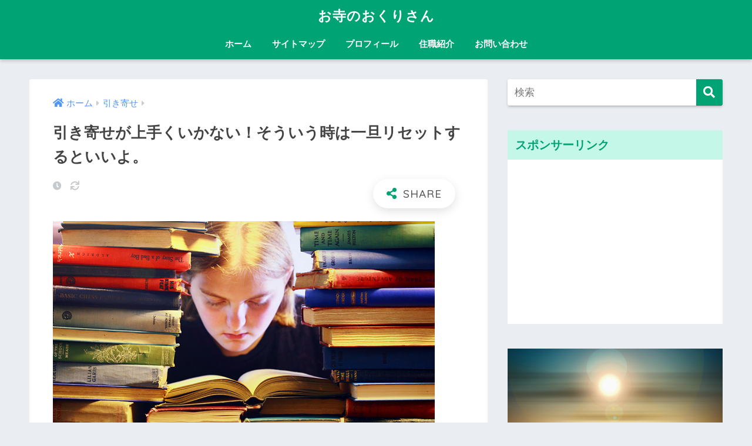

--- FILE ---
content_type: text/html; charset=UTF-8
request_url: https://shikougenjitu.com/hikiyose/3/
body_size: 12482
content:
<!doctype html>
<html lang="ja">
<head>
  <meta charset="utf-8">
  <meta http-equiv="X-UA-Compatible" content="IE=edge">
  <meta name="HandheldFriendly" content="True">
  <meta name="MobileOptimized" content="320">
  <meta name="viewport" content="width=device-width, initial-scale=1, viewport-fit=cover"/>
  <meta name="msapplication-TileColor" content="#00a474">
  <meta name="theme-color" content="#00a474">
  <link rel="pingback" href="https://shikougenjitu.com/xmlrpc.php">
  <title>引き寄せが上手くいかない！そういう時は一旦リセットするといいよ。 | お寺のおくりさん</title>
<link rel='dns-prefetch' href='//ajax.googleapis.com' />
<link rel='dns-prefetch' href='//fonts.googleapis.com' />
<link rel='dns-prefetch' href='//use.fontawesome.com' />
<link rel='dns-prefetch' href='//s.w.org' />
<link rel="alternate" type="application/rss+xml" title="お寺のおくりさん &raquo; フィード" href="https://shikougenjitu.com/feed/" />
<link rel="alternate" type="application/rss+xml" title="お寺のおくりさん &raquo; コメントフィード" href="https://shikougenjitu.com/comments/feed/" />
		<script type="text/javascript">
			window._wpemojiSettings = {"baseUrl":"https:\/\/s.w.org\/images\/core\/emoji\/11.2.0\/72x72\/","ext":".png","svgUrl":"https:\/\/s.w.org\/images\/core\/emoji\/11.2.0\/svg\/","svgExt":".svg","source":{"concatemoji":"https:\/\/shikougenjitu.com\/wp-includes\/js\/wp-emoji-release.min.js"}};
			!function(e,a,t){var n,r,o,i=a.createElement("canvas"),p=i.getContext&&i.getContext("2d");function s(e,t){var a=String.fromCharCode;p.clearRect(0,0,i.width,i.height),p.fillText(a.apply(this,e),0,0);e=i.toDataURL();return p.clearRect(0,0,i.width,i.height),p.fillText(a.apply(this,t),0,0),e===i.toDataURL()}function c(e){var t=a.createElement("script");t.src=e,t.defer=t.type="text/javascript",a.getElementsByTagName("head")[0].appendChild(t)}for(o=Array("flag","emoji"),t.supports={everything:!0,everythingExceptFlag:!0},r=0;r<o.length;r++)t.supports[o[r]]=function(e){if(!p||!p.fillText)return!1;switch(p.textBaseline="top",p.font="600 32px Arial",e){case"flag":return s([55356,56826,55356,56819],[55356,56826,8203,55356,56819])?!1:!s([55356,57332,56128,56423,56128,56418,56128,56421,56128,56430,56128,56423,56128,56447],[55356,57332,8203,56128,56423,8203,56128,56418,8203,56128,56421,8203,56128,56430,8203,56128,56423,8203,56128,56447]);case"emoji":return!s([55358,56760,9792,65039],[55358,56760,8203,9792,65039])}return!1}(o[r]),t.supports.everything=t.supports.everything&&t.supports[o[r]],"flag"!==o[r]&&(t.supports.everythingExceptFlag=t.supports.everythingExceptFlag&&t.supports[o[r]]);t.supports.everythingExceptFlag=t.supports.everythingExceptFlag&&!t.supports.flag,t.DOMReady=!1,t.readyCallback=function(){t.DOMReady=!0},t.supports.everything||(n=function(){t.readyCallback()},a.addEventListener?(a.addEventListener("DOMContentLoaded",n,!1),e.addEventListener("load",n,!1)):(e.attachEvent("onload",n),a.attachEvent("onreadystatechange",function(){"complete"===a.readyState&&t.readyCallback()})),(n=t.source||{}).concatemoji?c(n.concatemoji):n.wpemoji&&n.twemoji&&(c(n.twemoji),c(n.wpemoji)))}(window,document,window._wpemojiSettings);
		</script>
		<style type="text/css">
img.wp-smiley,
img.emoji {
	display: inline !important;
	border: none !important;
	box-shadow: none !important;
	height: 1em !important;
	width: 1em !important;
	margin: 0 .07em !important;
	vertical-align: -0.1em !important;
	background: none !important;
	padding: 0 !important;
}
</style>
	<link rel='stylesheet' id='sng-stylesheet-css'  href='https://shikougenjitu.com/wp-content/themes/sango-theme/style.css?ver1_8_7' type='text/css' media='all' />
<link rel='stylesheet' id='sng-option-css'  href='https://shikougenjitu.com/wp-content/themes/sango-theme/entry-option.css?ver1_8_7' type='text/css' media='all' />
<link rel='stylesheet' id='sng-googlefonts-css'  href='https://fonts.googleapis.com/css?family=Quicksand%3A500%2C700&#038;display=swap' type='text/css' media='all' />
<link rel='stylesheet' id='sng-fontawesome5-css'  href='https://use.fontawesome.com/releases/v5.7.2/css/all.css' type='text/css' media='all' />
<link rel='stylesheet' id='wp-block-library-css'  href='https://shikougenjitu.com/wp-includes/css/dist/block-library/style.min.css' type='text/css' media='all' />
<link rel='stylesheet' id='contact-form-7-css'  href='https://shikougenjitu.com/wp-content/plugins/contact-form-7/includes/css/styles.css' type='text/css' media='all' />
<link rel='stylesheet' id='toc-screen-css'  href='https://shikougenjitu.com/wp-content/plugins/table-of-contents-plus/screen.min.css' type='text/css' media='all' />
<link rel='stylesheet' id='child-style-css'  href='https://shikougenjitu.com/wp-content/themes/sango-theme-child/style.css' type='text/css' media='all' />
<script type='text/javascript' src='https://ajax.googleapis.com/ajax/libs/jquery/2.2.4/jquery.min.js'></script>
<link rel='https://api.w.org/' href='https://shikougenjitu.com/wp-json/' />
<link rel="EditURI" type="application/rsd+xml" title="RSD" href="https://shikougenjitu.com/xmlrpc.php?rsd" />
<link rel="canonical" href="https://shikougenjitu.com/hikiyose/3/" />
<link rel='shortlink' href='https://shikougenjitu.com/?p=321' />
<link rel="alternate" type="application/json+oembed" href="https://shikougenjitu.com/wp-json/oembed/1.0/embed?url=https%3A%2F%2Fshikougenjitu.com%2Fhikiyose%2F3%2F" />
<link rel="alternate" type="text/xml+oembed" href="https://shikougenjitu.com/wp-json/oembed/1.0/embed?url=https%3A%2F%2Fshikougenjitu.com%2Fhikiyose%2F3%2F&#038;format=xml" />
<meta property="og:title" content="引き寄せが上手くいかない！そういう時は一旦リセットするといいよ。" />
<meta property="og:description" content="「引き寄せの法則」が世界中で広まり、 この法則を実践している人たちはどんどん増え続けてる・・ とてもいいことだとは思うのですが、 実践している人のみんながみんな、 成功しているわけではないですよね。 スポンサーリンク 目 ... " />
<meta property="og:type" content="article" />
<meta property="og:url" content="https://shikougenjitu.com/hikiyose/3/" />
<meta property="og:image" content="https://shikougenjitu.com/wp-content/uploads/2017/01/00ebb24249e5079d81f912e0953eba56.png" />
<meta name="thumbnail" content="https://shikougenjitu.com/wp-content/uploads/2017/01/00ebb24249e5079d81f912e0953eba56.png" />
<meta property="og:site_name" content="お寺のおくりさん" />
<meta name="twitter:card" content="summary_large_image" />
<link rel="icon" href="https://shikougenjitu.com/wp-content/uploads/2019/10/cropped-star-32x32.png" sizes="32x32" />
<link rel="icon" href="https://shikougenjitu.com/wp-content/uploads/2019/10/cropped-star-192x192.png" sizes="192x192" />
<link rel="apple-touch-icon-precomposed" href="https://shikougenjitu.com/wp-content/uploads/2019/10/cropped-star-180x180.png" />
<meta name="msapplication-TileImage" content="https://shikougenjitu.com/wp-content/uploads/2019/10/cropped-star-270x270.png" />
<style>
a {color: #4f96f6;}
.main-c, .has-sango-main-color {color: #00a474;}
.main-bc, .has-sango-main-background-color {background-color: #00a474;}
.main-bdr, #inner-content .main-bdr {border-color:  #00a474;}
.pastel-c, .has-sango-pastel-color {color: #d9fcec; }
.pastel-bc, .has-sango-pastel-background-color, #inner-content .pastel-bc {background-color: #d9fcec;}
.accent-c, .has-sango-accent-color {color: #dd5252;}
.accent-bc, .has-sango-accent-background-color {background-color: #dd5252;}
.header, #footer-menu, .drawer__title {background-color: #00a474;}
#logo a {color: #FFF;}
.desktop-nav li a , .mobile-nav li a, #footer-menu a ,.copyright, #drawer__open, .header-search__open, .drawer__title {color: #FFF;}
.drawer__title .close span, .drawer__title .close span:before {background: #FFF;}
.desktop-nav li:after {background: #FFF;}
.mobile-nav .current-menu-item {border-bottom-color: #FFF;}
.widgettitle {color: #00a474;background-color:#c5f7e8;}
.footer {background-color: #e0e4eb;}
.footer, .footer a, .footer .widget ul li a {color: #898989;}
#toc_container .toc_title, .entry-content .ez-toc-title-container, #footer_menu .raised, .pagination a, .pagination span, #reply-title:before , .entry-content blockquote:before ,.main-c-before li:before ,.main-c-b:before{color: #00a474;}
#searchsubmit, #toc_container .toc_title:before, .ez-toc-title-container:before, .cat-name, .pre_tag > span, .pagination .current, #submit ,.withtag_list > span,.main-bc-before li:before {background-color: #00a474;}
#toc_container, #ez-toc-container, h3 ,.li-mainbdr ul,.li-mainbdr ol {border-color: #00a474;}
.search-title i ,.acc-bc-before li:before {background: #dd5252;}
.li-accentbdr ul, .li-accentbdr ol {border-color: #dd5252;}
.pagination a:hover ,.li-pastelbc ul, .li-pastelbc ol {background: #d9fcec;}
body {font-size: 100%;}
@media only screen and (min-width: 481px) {
body {font-size: 107%;}
}
@media only screen and (min-width: 1030px) {
body {font-size: 107%;}
}
.totop {background: #5ba9f7;}
.header-info a {color: #FFF; background: linear-gradient(95deg,#738bff,#85e3ec);}
.fixed-menu ul {background: #FFF;}
.fixed-menu a {color: #a2a7ab;}
.fixed-menu .current-menu-item a , .fixed-menu ul li a.active {color: #6bb6ff;}
.post-tab {background: #FFF;} .post-tab>div {color: #a7a7a7} .post-tab > div.tab-active{background: linear-gradient(45deg,#bdb9ff,#67b8ff)}
</style>
</head>
<body class="post-template-default single single-post postid-321 single-format-standard fa5">
  <div id="container">
    <header class="header header--center">
            <div id="inner-header" class="wrap cf">
    <div id="logo" class="h1 dfont">
    <a href="https://shikougenjitu.com">
            お寺のおくりさん    </a>
  </div>
  <div class="header-search">
      <label class="header-search__open" for="header-search-input"><i class="fas fa-search"></i></label>
    <input type="checkbox" class="header-search__input" id="header-search-input" onclick="document.querySelector('.header-search__modal .searchform__input').focus()">
  <label class="header-search__close" for="header-search-input"></label>
  <div class="header-search__modal">
    <form role="search" method="get" id="searchform" class="searchform" action="https://shikougenjitu.com/">
  <div>
    <input type="search" id="s" class="searchform__input" name="s" value="" placeholder="検索" />
    <button type="submit" id="searchsubmit" class="searchform__submit"><i class="fas fa-search"></i></button>
  </div>
</form>  </div>
</div>  <nav class="desktop-nav clearfix"><ul id="menu-menu-1" class="menu"><li id="menu-item-101" class="menu-item menu-item-type-custom menu-item-object-custom menu-item-home menu-item-101"><a target="_blank" href="http://shikougenjitu.com/">ホーム</a></li>
<li id="menu-item-103" class="menu-item menu-item-type-post_type menu-item-object-page menu-item-103"><a href="https://shikougenjitu.com/map/">サイトマップ</a></li>
<li id="menu-item-104" class="menu-item menu-item-type-post_type menu-item-object-page menu-item-104"><a href="https://shikougenjitu.com/puro/">プロフィール</a></li>
<li id="menu-item-105" class="menu-item menu-item-type-post_type menu-item-object-page menu-item-105"><a href="https://shikougenjitu.com/jyusyoku/">住職紹介</a></li>
<li id="menu-item-102" class="menu-item menu-item-type-post_type menu-item-object-page menu-item-102"><a href="https://shikougenjitu.com/toiawase/">お問い合わせ</a></li>
</ul></nav></div>
    </header>
      <div id="content">
    <div id="inner-content" class="wrap cf">
      <main id="main" class="m-all t-2of3 d-5of7 cf">
                  <article id="entry" class="cf post-321 post type-post status-publish format-standard has-post-thumbnail category-hikiyose tag-14">
            <header class="article-header entry-header">
  <nav id="breadcrumb" class="breadcrumb"><ul itemscope itemtype="http://schema.org/BreadcrumbList"><li itemprop="itemListElement" itemscope itemtype="http://schema.org/ListItem"><a href="https://shikougenjitu.com" itemprop="item"><span itemprop="name">ホーム</span></a><meta itemprop="position" content="1" /></li><li itemprop="itemListElement" itemscope itemtype="http://schema.org/ListItem"><a href="https://shikougenjitu.com/category/hikiyose/" itemprop="item"><span itemprop="name">引き寄せ</span></a><meta itemprop="position" content="2" /></li></ul></nav>  <h1 class="entry-title single-title">引き寄せが上手くいかない！そういう時は一旦リセットするといいよ。</h1>
  <div class="entry-meta vcard">
    <time class="pubdate entry-time" itemprop="datePublished" datetime="2017-01-26"></time><time class="updated entry-time" itemprop="dateModified" datetime="2017-01-27"></time>  </div>
        <input type="checkbox" id="fab">
    <label class="fab-btn extended-fab main-c" for="fab"><i class="fas fa-share-alt"></i></label>
    <label class="fab__close-cover" for="fab"></label>
        <div id="fab__contents">
      <div class="fab__contents-main dfont">
        <label class="close" for="fab"><span></span></label>
        <p class="fab__contents_title">SHARE</p>
                  <div class="fab__contents_img" style="background-image: url(https://shikougenjitu.com/wp-content/uploads/2017/01/00ebb24249e5079d81f912e0953eba56.png);">
          </div>
                  <div class="sns-btn sns-dif">
          <ul>
        <!-- twitter -->
        <li class="tw sns-btn__item">
          <a href="https://twitter.com/share?url=https%3A%2F%2Fshikougenjitu.com%2Fhikiyose%2F3%2F&text=%E5%BC%95%E3%81%8D%E5%AF%84%E3%81%9B%E3%81%8C%E4%B8%8A%E6%89%8B%E3%81%8F%E3%81%84%E3%81%8B%E3%81%AA%E3%81%84%EF%BC%81%E3%81%9D%E3%81%86%E3%81%84%E3%81%86%E6%99%82%E3%81%AF%E4%B8%80%E6%97%A6%E3%83%AA%E3%82%BB%E3%83%83%E3%83%88%E3%81%99%E3%82%8B%E3%81%A8%E3%81%84%E3%81%84%E3%82%88%E3%80%82%EF%BD%9C%E3%81%8A%E5%AF%BA%E3%81%AE%E3%81%8A%E3%81%8F%E3%82%8A%E3%81%95%E3%82%93" target="_blank" rel="nofollow noopener noreferrer">
            <i class="fab fa-twitter"></i>            <span class="share_txt">ツイート</span>
          </a>
                  </li>
        <!-- facebook -->
        <li class="fb sns-btn__item">
          <a href="https://www.facebook.com/share.php?u=https%3A%2F%2Fshikougenjitu.com%2Fhikiyose%2F3%2F" target="_blank" rel="nofollow noopener noreferrer">
            <i class="fab fa-facebook"></i>            <span class="share_txt">シェア</span>
          </a>
                  </li>
        <!-- はてなブックマーク -->
        <li class="hatebu sns-btn__item">
          <a href="http://b.hatena.ne.jp/add?mode=confirm&url=https%3A%2F%2Fshikougenjitu.com%2Fhikiyose%2F3%2F&title=%E5%BC%95%E3%81%8D%E5%AF%84%E3%81%9B%E3%81%8C%E4%B8%8A%E6%89%8B%E3%81%8F%E3%81%84%E3%81%8B%E3%81%AA%E3%81%84%EF%BC%81%E3%81%9D%E3%81%86%E3%81%84%E3%81%86%E6%99%82%E3%81%AF%E4%B8%80%E6%97%A6%E3%83%AA%E3%82%BB%E3%83%83%E3%83%88%E3%81%99%E3%82%8B%E3%81%A8%E3%81%84%E3%81%84%E3%82%88%E3%80%82%EF%BD%9C%E3%81%8A%E5%AF%BA%E3%81%AE%E3%81%8A%E3%81%8F%E3%82%8A%E3%81%95%E3%82%93" target="_blank" rel="nofollow noopener noreferrer">
            <i class="fa fa-hatebu"></i>
            <span class="share_txt">はてブ</span>
          </a>
                  </li>
        <!-- LINE -->
        <li class="line sns-btn__item">
          <a href="https://social-plugins.line.me/lineit/share?url=https%3A%2F%2Fshikougenjitu.com%2Fhikiyose%2F3%2F&text=%E5%BC%95%E3%81%8D%E5%AF%84%E3%81%9B%E3%81%8C%E4%B8%8A%E6%89%8B%E3%81%8F%E3%81%84%E3%81%8B%E3%81%AA%E3%81%84%EF%BC%81%E3%81%9D%E3%81%86%E3%81%84%E3%81%86%E6%99%82%E3%81%AF%E4%B8%80%E6%97%A6%E3%83%AA%E3%82%BB%E3%83%83%E3%83%88%E3%81%99%E3%82%8B%E3%81%A8%E3%81%84%E3%81%84%E3%82%88%E3%80%82%EF%BD%9C%E3%81%8A%E5%AF%BA%E3%81%AE%E3%81%8A%E3%81%8F%E3%82%8A%E3%81%95%E3%82%93" target="_blank" rel="nofollow noopener noreferrer">
                          <i class="fab fa-line"></i>
                        <span class="share_txt share_txt_line dfont">LINE</span>
          </a>
        </li>
        <!-- Pocket -->
        <li class="pkt sns-btn__item">
          <a href="http://getpocket.com/edit?url=https%3A%2F%2Fshikougenjitu.com%2Fhikiyose%2F3%2F&title=%E5%BC%95%E3%81%8D%E5%AF%84%E3%81%9B%E3%81%8C%E4%B8%8A%E6%89%8B%E3%81%8F%E3%81%84%E3%81%8B%E3%81%AA%E3%81%84%EF%BC%81%E3%81%9D%E3%81%86%E3%81%84%E3%81%86%E6%99%82%E3%81%AF%E4%B8%80%E6%97%A6%E3%83%AA%E3%82%BB%E3%83%83%E3%83%88%E3%81%99%E3%82%8B%E3%81%A8%E3%81%84%E3%81%84%E3%82%88%E3%80%82%EF%BD%9C%E3%81%8A%E5%AF%BA%E3%81%AE%E3%81%8A%E3%81%8F%E3%82%8A%E3%81%95%E3%82%93" target="_blank" rel="nofollow noopener noreferrer">
            <i class="fab fa-get-pocket"></i>            <span class="share_txt">Pocket</span>
          </a>
                  </li>
      </ul>
  </div>
        </div>
    </div>
    </header>
<section class="entry-content cf">
  <p><img src="http://shikougenjitu.com/wp-content/uploads/2017/01/00ebb24249e5079d81f912e0953eba56.png" alt="" width="650" height="433" class="alignnone size-full wp-image-328" srcset="https://shikougenjitu.com/wp-content/uploads/2017/01/00ebb24249e5079d81f912e0953eba56.png 650w, https://shikougenjitu.com/wp-content/uploads/2017/01/00ebb24249e5079d81f912e0953eba56-300x200.png 300w, https://shikougenjitu.com/wp-content/uploads/2017/01/00ebb24249e5079d81f912e0953eba56-320x213.png 320w" sizes="(max-width: 650px) 100vw, 650px" /></p>
<p><strong><span class="f12em">「引き寄せの法則</span>」</strong>が世界中で広まり、</p>
<p>この法則を実践している人たちはどんどん増え続けてる・・<br />
<br /></br></p>
<p>とてもいいことだとは思うのですが、</p>
<p>実践している人のみんながみんな、</p>
<p>成功しているわけではないですよね。</p>
<p></br></p>
<p><div align="center">スポンサーリンク</div><div align="center">
<script async src="//pagead2.googlesyndication.com/pagead/js/adsbygoogle.js"></script>
<!-- アドセンス8 -->
<ins class="adsbygoogle"
     style="display:inline-block;width:336px;height:280px"
     data-ad-client="ca-pub-3313523165343016"
     data-ad-slot="7971107888"></ins>
<script>
(adsbygoogle = window.adsbygoogle || []).push({});
</script>
</div></p>
<div id="toc_container" class="no_bullets"><p class="toc_title">目次</p><ul class="toc_list"><li><a href="#i">気がつけば「引き寄せ難民」に。</a></li><li><a href="#i-2">リセットしする前とした後の変化</a></li><li><a href="#i-3">まとめ</a></li></ul></div>
<h2><span id="i">気がつけば「引き寄せ難民」に。</span></h2>
<p>私も「引き寄せの法則」知って、10年が経ちました。<br />
<br /></br><br />
思い描いた夢が次々に叶い続けているのなら、</p>
<p>私の本棚にあれだけの「引き寄せ」に関する本はなかったと思います(笑)</p>
<p></br><br />
「引き寄せ」に成功した方々が次から次へ現れて、</p>
<p>その成功方式を伝えてくれているので、<br />
<br /></br><br />
<strong>「この方法なら上手くいきそうだな」</strong><br />
<br /></br><br />
<strong>「これが私が買う最後の引き寄せ本だな」</strong></p>
<p>と思いながら果てしなく買い続け・・。</p>
<p></br><br />
と、こういう方、少なくないと思うんですよね。<br />
<br /></br><br />
で、著者をネットで調べてブログを読み、</p>
<p>他の著書に目がいき、</p>
<p>「セミナーもやってるんだ♪」ということでセミナーに申し込む・・。</p>
<p></br><br />
私はセミナーには行ったことはありませんが、</p>
<p>それはたまたま<br />
開催場所に簡単に行けないだけで、</p>
<p>東京近辺に住んでいたらあちこちのセミナーに</p>
<p>顔を出していたかも(笑)</p>
<p></br><br />
<strong><span class="f12em">「引き寄せ難民」</span></strong></p>
<p>って言葉を耳にしたとき、</p>
<p></br><br />
「うわっ。これだけにはなりたくないな」</p>
<p>と、思っていたら、</p>
<p>気がついたら自分がなっていたという(笑)</p>
<p></br><br />
いわゆる<span class="red">「逆引き寄せ」</span>が起こっていました。</p>
<p><span class="green">＊逆引き寄せとは、起こってほしくないことを引き寄せてしまうことです。</span></p>
<p></br><br />
・・考えてみれば、引き寄せ、出来てるんですよね。<br />
<br /></br><br />
ただ逆なだけで(笑)<br />
<br /></br></p>
<p>もう、いろいろな本を読みすぎて、頭の中はパンパン。<br />
<br /></br><br />
私は「引き寄せ」からいったん離れることにしました。<br />
<br /></br><br />
<div align="center">スポンサーリンク</div><div align="center"><script async src="//pagead2.googlesyndication.com/pagead/js/adsbygoogle.js"></script>
<!-- アドセンス② -->
<ins class="adsbygoogle"
     style="display:inline-block;width:336px;height:280px"
     data-ad-client="ca-pub-3313523165343016"
     data-ad-slot="5981972282"></ins>
<script>
(adsbygoogle = window.adsbygoogle || []).push({});
</script>
</div><br />
<br /></br></p>
<h2><span id="i-2">リセットしする前とした後の変化</span></h2>
<p>「引き寄せの法則、やめてみよう・・」</p>
<p>と思ったとき、自分が楽になりました。</p>
<p></br><br />
・・ムリしていたんですよね、きっと。</p>
<p></br><br />
叶えたい思いはいつしか執着に変わっていたと思うし</p>
<p>夢を追いながらも</p>
<p>「ムリかもな」</p>
<p>「叶わなかったらどうしよう・・」と、あきらめと不安もありました。</p>
<p></br><br />
よくある、</p>
<p><span class="red">「アクセルを踏みながらブレーキも踏んでいた」</span></p>
<p>ということです。</p>
<p></br><br />
この状態が続いていたから疲れてしまったんだな・・と、現状に気づくこともできました。</p>
<p></br><br />
そして、潜在意識にたまったネガティブな感情が</p>
<p><strong>引き寄せを邪魔している</strong>こと、</p>
<p><strong>潜在意識のおそうじ</strong>をしないと</p>
<p>次のステップに進めないこともわかったので、</p>
<p>このリセット期間は私にとってはプラスだった。</p>
<p></br><br />
これまで<br />
ネガティブな感情にフタをしてきた私にとっては、</p>
<p>「潜在意識のおそうじ」がとっても大事で、</p>
<p>リセット期間はここにシフトしていました。</p>
<p></br><br />
半年ほど経ち、また「引き寄せの法則」に自然と目が向くように。</p>
<p></br><br />
今まで購入した本をもう一度読み返すと、</p>
<p>リセット前とは違った目線で読めているんですよ。</p>
<p></br><br />
前にも読んでいるのに、初めて手にした感覚で。<br />
<br /></br><br />
ということは、<br />
私のなかのフィルターが変わった、</p>
<p>もしくは<br />
たくさんあるフィルターの中の一枚が外れたのかな？と思いました。</p>
<p></br><br />
「引き寄せの法則」から離れたことで、</p>
<p>自分の引き寄せが</p>
<p>上手くいかなかった原因に気づいたこと、<br />
<br /></br><br />
今までとは違う観点で見られるようになっていたことが大きな変化でした。</p>
<p></br></p>
<h2><span id="i-3">まとめ</span></h2>
<p><strong>「引き寄せが上手くいかない！」</strong>ときの対処法は、「引き寄せ」に執着している自分をいったん開放してあげることです。<br />
<br /></br><br />
それは、</p>
<p><span class="red"><span class="f12em">・何にも考えない</span></span></p>
<p><span class="red"><span class="f12em">・引き寄せの本を読まない</span></span></p>
<p><span class="red"><span class="f12em">・夢も願いも目標もいったん手放す</span></span><br />
<br /></br><br />
<span class="box-yellow">「ムリ」をしている自分に気づいてリラックスさせてあげる</span>ことが大切です。</p>
<p></br><br />
そして、潜在意識にたまった不安や心配、</p>
<p>怒りなどのネガティブな感情を外に出してあげてください。</p>
<p></br><br />
パンパンになった潜在意識のおそうじに目を向けてください。</p>
<p></br><br />
そんな日々を積み重ねていくうちに、</p>
<p>また自然と「引き寄せの法則」をやってみたいな。と思える日がきます。</p>
<p></br><br />
次は「潜在意識のおそうじの仕方」について、書いていきますね。</p>
[blogcard url=&#8221;http://shikougenjitu.com/senzaiishiki/1/&#8221;]
<div class="widget_text sponsored dfont"><p class="ads-title">スポンサーリンク</p><div class="textwidget custom-html-widget"><div class="shtb2 tbrsp">
<div class="cell"><script async src="https://pagead2.googlesyndication.com/pagead/js/adsbygoogle.js"></script>
<!-- レクタングル大 -->
<ins class="adsbygoogle"
     style="display:inline-block;width:336px;height:280px"
     data-ad-client="ca-pub-3313523165343016"
     data-ad-slot="2411860980"></ins>
<script>
     (adsbygoogle = window.adsbygoogle || []).push({});
</script></div>
<div class="cell"><script async src="https://pagead2.googlesyndication.com/pagead/js/adsbygoogle.js"></script>
<!-- レクタングル大 -->
<ins class="adsbygoogle"
     style="display:inline-block;width:336px;height:280px"
     data-ad-client="ca-pub-3313523165343016"
     data-ad-slot="2411860980"></ins>
<script>
     (adsbygoogle = window.adsbygoogle || []).push({});
</script></div>
</div></div></div></section><footer class="article-footer">
  <aside>
    <div class="footer-contents">
        <div class="sns-btn">
    <span class="sns-btn__title dfont">SHARE</span>      <ul>
        <!-- twitter -->
        <li class="tw sns-btn__item">
          <a href="https://twitter.com/share?url=https%3A%2F%2Fshikougenjitu.com%2Fhikiyose%2F3%2F&text=%E5%BC%95%E3%81%8D%E5%AF%84%E3%81%9B%E3%81%8C%E4%B8%8A%E6%89%8B%E3%81%8F%E3%81%84%E3%81%8B%E3%81%AA%E3%81%84%EF%BC%81%E3%81%9D%E3%81%86%E3%81%84%E3%81%86%E6%99%82%E3%81%AF%E4%B8%80%E6%97%A6%E3%83%AA%E3%82%BB%E3%83%83%E3%83%88%E3%81%99%E3%82%8B%E3%81%A8%E3%81%84%E3%81%84%E3%82%88%E3%80%82%EF%BD%9C%E3%81%8A%E5%AF%BA%E3%81%AE%E3%81%8A%E3%81%8F%E3%82%8A%E3%81%95%E3%82%93" target="_blank" rel="nofollow noopener noreferrer">
            <i class="fab fa-twitter"></i>            <span class="share_txt">ツイート</span>
          </a>
                  </li>
        <!-- facebook -->
        <li class="fb sns-btn__item">
          <a href="https://www.facebook.com/share.php?u=https%3A%2F%2Fshikougenjitu.com%2Fhikiyose%2F3%2F" target="_blank" rel="nofollow noopener noreferrer">
            <i class="fab fa-facebook"></i>            <span class="share_txt">シェア</span>
          </a>
                  </li>
        <!-- はてなブックマーク -->
        <li class="hatebu sns-btn__item">
          <a href="http://b.hatena.ne.jp/add?mode=confirm&url=https%3A%2F%2Fshikougenjitu.com%2Fhikiyose%2F3%2F&title=%E5%BC%95%E3%81%8D%E5%AF%84%E3%81%9B%E3%81%8C%E4%B8%8A%E6%89%8B%E3%81%8F%E3%81%84%E3%81%8B%E3%81%AA%E3%81%84%EF%BC%81%E3%81%9D%E3%81%86%E3%81%84%E3%81%86%E6%99%82%E3%81%AF%E4%B8%80%E6%97%A6%E3%83%AA%E3%82%BB%E3%83%83%E3%83%88%E3%81%99%E3%82%8B%E3%81%A8%E3%81%84%E3%81%84%E3%82%88%E3%80%82%EF%BD%9C%E3%81%8A%E5%AF%BA%E3%81%AE%E3%81%8A%E3%81%8F%E3%82%8A%E3%81%95%E3%82%93" target="_blank" rel="nofollow noopener noreferrer">
            <i class="fa fa-hatebu"></i>
            <span class="share_txt">はてブ</span>
          </a>
                  </li>
        <!-- LINE -->
        <li class="line sns-btn__item">
          <a href="https://social-plugins.line.me/lineit/share?url=https%3A%2F%2Fshikougenjitu.com%2Fhikiyose%2F3%2F&text=%E5%BC%95%E3%81%8D%E5%AF%84%E3%81%9B%E3%81%8C%E4%B8%8A%E6%89%8B%E3%81%8F%E3%81%84%E3%81%8B%E3%81%AA%E3%81%84%EF%BC%81%E3%81%9D%E3%81%86%E3%81%84%E3%81%86%E6%99%82%E3%81%AF%E4%B8%80%E6%97%A6%E3%83%AA%E3%82%BB%E3%83%83%E3%83%88%E3%81%99%E3%82%8B%E3%81%A8%E3%81%84%E3%81%84%E3%82%88%E3%80%82%EF%BD%9C%E3%81%8A%E5%AF%BA%E3%81%AE%E3%81%8A%E3%81%8F%E3%82%8A%E3%81%95%E3%82%93" target="_blank" rel="nofollow noopener noreferrer">
                          <i class="fab fa-line"></i>
                        <span class="share_txt share_txt_line dfont">LINE</span>
          </a>
        </li>
        <!-- Pocket -->
        <li class="pkt sns-btn__item">
          <a href="http://getpocket.com/edit?url=https%3A%2F%2Fshikougenjitu.com%2Fhikiyose%2F3%2F&title=%E5%BC%95%E3%81%8D%E5%AF%84%E3%81%9B%E3%81%8C%E4%B8%8A%E6%89%8B%E3%81%8F%E3%81%84%E3%81%8B%E3%81%AA%E3%81%84%EF%BC%81%E3%81%9D%E3%81%86%E3%81%84%E3%81%86%E6%99%82%E3%81%AF%E4%B8%80%E6%97%A6%E3%83%AA%E3%82%BB%E3%83%83%E3%83%88%E3%81%99%E3%82%8B%E3%81%A8%E3%81%84%E3%81%84%E3%82%88%E3%80%82%EF%BD%9C%E3%81%8A%E5%AF%BA%E3%81%AE%E3%81%8A%E3%81%8F%E3%82%8A%E3%81%95%E3%82%93" target="_blank" rel="nofollow noopener noreferrer">
            <i class="fab fa-get-pocket"></i>            <span class="share_txt">Pocket</span>
          </a>
                  </li>
      </ul>
  </div>
              <div class="footer-meta dfont">
                  <p class="footer-meta_title">CATEGORY :</p>
          <ul class="post-categories">
	<li><a href="https://shikougenjitu.com/category/hikiyose/" rel="category tag">引き寄せ</a></li></ul>                          <div class="meta-tag">
            <p class="footer-meta_title">TAGS :</p>
            <ul><li><a href="https://shikougenjitu.com/tag/%e5%bc%95%e3%81%8d%e5%af%84%e3%81%9b/" rel="tag">引き寄せ</a></li></ul>          </div>
              </div>
                        <div class="related-posts type_a slide" ontouchstart =""><ul>  <li>
    <a href="https://shikougenjitu.com/hikiyose/post-1247/">
      <figure class="rlmg">
        <img src="https://shikougenjitu.com/wp-content/uploads/2017/04/06de965c2ba78921cc3d64dbcf0f2eba.png" alt="ワクワクの意味がわからない・・言い換えると簡単に引き寄せできるようになった">
      </figure>
      <div class="rep"><p>ワクワクの意味がわからない・・言い換えると簡単に引き寄せできるようになった</p></div>
    </a>
  </li>
    <li>
    <a href="https://shikougenjitu.com/hikiyose/1-3/">
      <figure class="rlmg">
        <img src="https://shikougenjitu.com/wp-content/uploads/2016/03/cfbad4b671460fd4366f1293c741b6df.png" alt="引き寄せは本当に上手くいく？私の体験（成功と失敗）から得たことその②">
      </figure>
      <div class="rep"><p>引き寄せは本当に上手くいく？私の体験（成功と失敗）から得たことその②</p></div>
    </a>
  </li>
    <li>
    <a href="https://shikougenjitu.com/hikiyose/post-1539/">
      <figure class="rlmg">
        <img src="https://shikougenjitu.com/wp-content/uploads/2017/04/Photoelly001_TP_V.png" alt="ありがとうを唱えることに意味や効果はあるの？何が変わるの？">
      </figure>
      <div class="rep"><p>ありがとうを唱えることに意味や効果はあるの？何が変わるの？</p></div>
    </a>
  </li>
    <li>
    <a href="https://shikougenjitu.com/hikiyose/4/">
      <figure class="rlmg">
        <img src="https://shikougenjitu.com/wp-content/uploads/2017/01/184ba89ea058a49617810f29d5f8a3fe.png" alt="【引き寄せの法則】思考だけでは現実化しないのよ。達人になるための第一歩！">
      </figure>
      <div class="rep"><p>【引き寄せの法則】思考だけでは現実化しないのよ。達人になるための第一歩！</p></div>
    </a>
  </li>
    <li>
    <a href="https://shikougenjitu.com/hikiyose/post-1242/">
      <figure class="rlmg">
        <img src="https://shikougenjitu.com/wp-content/uploads/2017/05/cbbf4f404efdf81d8fd81a858ab913a1.png" alt="いい波動を出す人ってどんな人？上げて高めてポジティブを維持するコツ">
      </figure>
      <div class="rep"><p>いい波動を出す人ってどんな人？上げて高めてポジティブを維持するコツ</p></div>
    </a>
  </li>
    <li>
    <a href="https://shikougenjitu.com/hikiyose/ataeru/">
      <figure class="rlmg">
        <img src="https://shikougenjitu.com/wp-content/uploads/2017/09/afbca1f97b2e7d2f0124e2d229c85974.png" alt="与えるとエネルギーが循環するとはいうけど、何を与えたらいいの？">
      </figure>
      <div class="rep"><p>与えるとエネルギーが循環するとはいうけど、何を与えたらいいの？</p></div>
    </a>
  </li>
  </ul></div>    </div>
      </aside>
</footer>
  	<div id="respond" class="comment-respond">
		<h3 id="reply-title" class="comment-reply-title">コメントを残す <small><a rel="nofollow" id="cancel-comment-reply-link" href="/hikiyose/3/#respond" style="display:none;">コメントをキャンセル</a></small></h3>			<form action="https://shikougenjitu.com/wp-comments-post.php" method="post" id="commentform" class="comment-form" novalidate>
				<p class="comment-notes"><span id="email-notes">メールアドレスが公開されることはありません。</span></p><p class="comment-form-comment"><label for="comment">コメント</label> <textarea id="comment" name="comment" cols="45" rows="8" maxlength="65525" required="required"></textarea></p><p class="comment-form-author"><label for="author">名前</label> <input id="author" name="author" type="text" value="" size="30" maxlength="245" /></p>
<p class="comment-form-email"><label for="email">メール</label> <input id="email" name="email" type="email" value="" size="30" maxlength="100" aria-describedby="email-notes" /></p>
<p class="comment-form-url"><label for="url">サイト</label> <input id="url" name="url" type="url" value="" size="30" maxlength="200" /></p>
<p class="comment-form-cookies-consent"><input id="wp-comment-cookies-consent" name="wp-comment-cookies-consent" type="checkbox" value="yes" /><label for="wp-comment-cookies-consent">次回のコメントで使用するためブラウザーに自分の名前、メールアドレス、サイトを保存する。</label></p>
<p class="form-submit"><input name="submit" type="submit" id="submit" class="submit" value="コメントを送信" /> <input type='hidden' name='comment_post_ID' value='321' id='comment_post_ID' />
<input type='hidden' name='comment_parent' id='comment_parent' value='0' />
</p><p style="display: none;"><input type="hidden" id="akismet_comment_nonce" name="akismet_comment_nonce" value="ba6ca8f707" /></p><p style="display: none;"><input type="hidden" id="ak_js" name="ak_js" value="156"/></p>			</form>
			</div><!-- #respond -->
	<p class="akismet_comment_form_privacy_notice">このサイトはスパムを低減するために Akismet を使っています。<a href="https://akismet.com/privacy/" target="_blank" rel="nofollow noopener">コメントデータの処理方法の詳細はこちらをご覧ください</a>。</p>    <script type="application/ld+json">
      {
      "@context": "http://schema.org",
      "@type": "Article",
      "mainEntityOfPage":"https://shikougenjitu.com/hikiyose/3/",
      "headline": "引き寄せが上手くいかない！そういう時は一旦リセットするといいよ。",

      "image": {
      "@type": "ImageObject",
      "url": "https://shikougenjitu.com/wp-content/uploads/2017/01/00ebb24249e5079d81f912e0953eba56.png",
      "width":650,
      "height":433      },

      "datePublished": "2017-01-26T05:58:58+0900",
      "dateModified": "2017-01-26T05:58:58+0900",
      "author": {
      "@type": "Person",
      "name": "おくり"
      },
      "publisher": {
      "@type": "Organization",
      "name": "",
      "logo": {
      "@type": "ImageObject",
      "url": ""
      }
      },
      "description": "「引き寄せの法則」が世界中で広まり、 この法則を実践している人たちはどんどん増え続けてる・・ とてもいいことだとは思うのですが、 実践している人のみんながみんな、 成功しているわけではないですよね。 スポンサーリンク 目 ... "
      }
    </script>
              </article>
            <div class="prnx_box cf">
      <a href="https://shikougenjitu.com/kaiun/omikuji/" class="prnx pr">
      <p><i class="fas fa-angle-left"></i> 前の記事</p>
      <div class="prnx_tb">
                  <figure><img width="160" height="120" src="https://shikougenjitu.com/wp-content/uploads/2017/01/1e5c1371810e09992c2e98b626151b5d.png" class="attachment-thumb-160 size-thumb-160 wp-post-image" alt="" srcset="https://shikougenjitu.com/wp-content/uploads/2017/01/1e5c1371810e09992c2e98b626151b5d.png 640w, https://shikougenjitu.com/wp-content/uploads/2017/01/1e5c1371810e09992c2e98b626151b5d-300x225.png 300w, https://shikougenjitu.com/wp-content/uploads/2017/01/1e5c1371810e09992c2e98b626151b5d-320x240.png 320w" sizes="(max-width: 160px) 100vw, 160px" /></figure>
          
        <span class="prev-next__text">神社で引いた開運おみくじにフクロウの縁起根付けが！7種類の意味…</span>
      </div>
    </a>
    
    <a href="https://shikougenjitu.com/senzaiishiki/1/" class="prnx nx">
      <p>次の記事 <i class="fas fa-angle-right"></i></p>
      <div class="prnx_tb">
        <span class="prev-next__text">潜在意識のおそうじ（浄化）は魂を磨くこと？住職に教わった方法と…</span>
                  <figure><img width="160" height="88" src="https://shikougenjitu.com/wp-content/uploads/2017/01/6458228a6b35557b73e13f9e17efb04a.png" class="attachment-thumb-160 size-thumb-160 wp-post-image" alt="" srcset="https://shikougenjitu.com/wp-content/uploads/2017/01/6458228a6b35557b73e13f9e17efb04a.png 650w, https://shikougenjitu.com/wp-content/uploads/2017/01/6458228a6b35557b73e13f9e17efb04a-300x165.png 300w, https://shikougenjitu.com/wp-content/uploads/2017/01/6458228a6b35557b73e13f9e17efb04a-320x176.png 320w" sizes="(max-width: 160px) 100vw, 160px" /></figure>
              </div>
    </a>
  </div>
                        </main>
        <div id="sidebar1" class="sidebar m-all t-1of3 d-2of7 last-col cf" role="complementary">
    <aside>
      <div class="insidesp">
        <div id="notfix">
          <div id="search-2" class="widget widget_search"><form role="search" method="get" id="searchform" class="searchform" action="https://shikougenjitu.com/">
  <div>
    <input type="search" id="s" class="searchform__input" name="s" value="" placeholder="検索" />
    <button type="submit" id="searchsubmit" class="searchform__submit"><i class="fas fa-search"></i></button>
  </div>
</form></div><div id="custom_html-2" class="widget_text widget widget_custom_html"><h4 class="widgettitle dfont has-fa-before">スポンサーリンク</h4><div class="textwidget custom-html-widget"><body><script async src="https://pagead2.googlesyndication.com/pagead/js/adsbygoogle.js"></script>
<!-- レスポンシブ１ -->
<ins class="adsbygoogle"
     style="display:block"
     data-ad-client="ca-pub-3313523165343016"
     data-ad-slot="1043417920"
     data-ad-format="rectangle"
     data-full-width-responsive="true"></ins>
<script>
     (adsbygoogle = window.adsbygoogle || []).push({});
</script></body></div></div><div id="custom_html-5" class="widget_text widget widget_custom_html"><div class="textwidget custom-html-widget"><div class="yourprofile">
 <div class="profile-background"><img src="http://shikougenjitu.com/wp-content/uploads/2019/10/8e1b944f4389bdaab6f11d5bc83190c8.jpg"></div>
 <div class="profile-img"><img src="http://shikougenjitu.com/wp-content/uploads/2017/02/43f91cf485a96474997582292cbf6470.png" width="80" height="80"></div>
 <p class="yourname dfont">★おくり★</p>
</div>
<div class="profile-content">
 <p>スピリチュアルな世界をこよなく愛する寺ヨメ おくりです。数年前に「心に光を、光を磨け」と高次元からのメッセージをきっかけに数秘術を学び、「本当の自分」探しの旅を始めました。
「魂からキレイになる」をテーマに、スピリチュアルな日々を楽しんでいます☆

僧侶の夫、小学生の子ども2人と暮らしています☆</p>
</div>
</div></div><div id="categories-2" class="widget widget_categories"><h4 class="widgettitle dfont has-fa-before">カテゴリー</h4>		<ul>
				<li class="cat-item cat-item-97"><a href="https://shikougenjitu.com/category/okuri/" >おくりのこと</a>
<ul class='children'>
	<li class="cat-item cat-item-213"><a href="https://shikougenjitu.com/category/okuri/diary/" >日記</a>
</li>
</ul>
</li>
	<li class="cat-item cat-item-27"><a href="https://shikougenjitu.com/category/souryo/" >お坊さんのこと</a>
</li>
	<li class="cat-item cat-item-3"><a href="https://shikougenjitu.com/category/kosodate/" >お坊さんの子育て</a>
</li>
	<li class="cat-item cat-item-8"><a href="https://shikougenjitu.com/category/tera/" >お寺のこと</a>
</li>
	<li class="cat-item cat-item-23"><a href="https://shikougenjitu.com/category/nayami/" >お悩み解決</a>
</li>
	<li class="cat-item cat-item-5"><a href="https://shikougenjitu.com/category/money/" >お金のこと</a>
</li>
	<li class="cat-item cat-item-218"><a href="https://shikougenjitu.com/category/tounyou/" >けんじぃの糖尿病 克服物語</a>
</li>
	<li class="cat-item cat-item-74"><a href="https://shikougenjitu.com/category/hon/" >ためになる！本</a>
</li>
	<li class="cat-item cat-item-111"><a href="https://shikougenjitu.com/category/ichiryuu/" >一流魂</a>
</li>
	<li class="cat-item cat-item-135"><a href="https://shikougenjitu.com/category/jinsei/" >人生</a>
</li>
	<li class="cat-item cat-item-4"><a href="https://shikougenjitu.com/category/ninngen/" >人間関係</a>
<ul class='children'>
	<li class="cat-item cat-item-12"><a href="https://shikougenjitu.com/category/ninngen/huuhu/" >夫婦</a>
</li>
</ul>
</li>
	<li class="cat-item cat-item-92"><a href="https://shikougenjitu.com/category/business/" >仕事</a>
</li>
	<li class="cat-item cat-item-1"><a href="https://shikougenjitu.com/category/yume/" >夢（占い）</a>
</li>
	<li class="cat-item cat-item-2"><a href="https://shikougenjitu.com/category/hikiyose/" >引き寄せ</a>
</li>
	<li class="cat-item cat-item-181"><a href="https://shikougenjitu.com/category/suuhi/" >数秘術</a>
</li>
	<li class="cat-item cat-item-34"><a href="https://shikougenjitu.com/category/senzaiishiki/" >潜在意識</a>
</li>
	<li class="cat-item cat-item-37"><a href="https://shikougenjitu.com/category/seitoshi/" >生と死</a>
</li>
	<li class="cat-item cat-item-66"><a href="https://shikougenjitu.com/category/kamisama/" >神さま・ご先祖さま</a>
</li>
	<li class="cat-item cat-item-6"><a href="https://shikougenjitu.com/category/birogu/" >美ログ</a>
<ul class='children'>
	<li class="cat-item cat-item-88"><a href="https://shikougenjitu.com/category/birogu/maind/" >マインド</a>
</li>
	<li class="cat-item cat-item-192"><a href="https://shikougenjitu.com/category/birogu/kenkou/" >健康</a>
</li>
	<li class="cat-item cat-item-193"><a href="https://shikougenjitu.com/category/birogu/biyou/" >美容</a>
</li>
</ul>
</li>
	<li class="cat-item cat-item-41"><a href="https://shikougenjitu.com/category/kaiun/" >開運情報</a>
</li>
		</ul>
			</div><div id="archives-3" class="widget widget_archive"><h4 class="widgettitle dfont has-fa-before">アーカイブ</h4>		<ul>
				<li><a href='https://shikougenjitu.com/2020/01/'>2020年1月</a></li>
	<li><a href='https://shikougenjitu.com/2018/03/'>2018年3月</a></li>
	<li><a href='https://shikougenjitu.com/2018/02/'>2018年2月</a></li>
	<li><a href='https://shikougenjitu.com/2018/01/'>2018年1月</a></li>
	<li><a href='https://shikougenjitu.com/2017/12/'>2017年12月</a></li>
	<li><a href='https://shikougenjitu.com/2017/11/'>2017年11月</a></li>
	<li><a href='https://shikougenjitu.com/2017/10/'>2017年10月</a></li>
	<li><a href='https://shikougenjitu.com/2017/09/'>2017年9月</a></li>
	<li><a href='https://shikougenjitu.com/2017/08/'>2017年8月</a></li>
	<li><a href='https://shikougenjitu.com/2017/07/'>2017年7月</a></li>
	<li><a href='https://shikougenjitu.com/2017/06/'>2017年6月</a></li>
	<li><a href='https://shikougenjitu.com/2017/05/'>2017年5月</a></li>
	<li><a href='https://shikougenjitu.com/2017/04/'>2017年4月</a></li>
	<li><a href='https://shikougenjitu.com/2017/03/'>2017年3月</a></li>
	<li><a href='https://shikougenjitu.com/2017/02/'>2017年2月</a></li>
	<li><a href='https://shikougenjitu.com/2017/01/'>2017年1月</a></li>
	<li><a href='https://shikougenjitu.com/2016/11/'>2016年11月</a></li>
	<li><a href='https://shikougenjitu.com/2016/09/'>2016年9月</a></li>
	<li><a href='https://shikougenjitu.com/2016/07/'>2016年7月</a></li>
	<li><a href='https://shikougenjitu.com/2016/05/'>2016年5月</a></li>
	<li><a href='https://shikougenjitu.com/2016/04/'>2016年4月</a></li>
	<li><a href='https://shikougenjitu.com/2016/03/'>2016年3月</a></li>
		</ul>
			</div>        </div>
              </div>
    </aside>
  </div>
    </div>
  </div>
      <footer class="footer">
                <div id="footer-menu">
          <div>
            <a class="footer-menu__btn dfont" href="https://shikougenjitu.com/"><i class="fas fa-home"></i> HOME</a>
          </div>
          <nav>
            <div class="footer-links cf"><ul id="menu-menu-2" class="nav footer-nav cf"><li class="menu-item menu-item-type-custom menu-item-object-custom menu-item-home menu-item-101"><a target="_blank" href="http://shikougenjitu.com/">ホーム</a></li>
<li class="menu-item menu-item-type-post_type menu-item-object-page menu-item-103"><a href="https://shikougenjitu.com/map/">サイトマップ</a></li>
<li class="menu-item menu-item-type-post_type menu-item-object-page menu-item-104"><a href="https://shikougenjitu.com/puro/">プロフィール</a></li>
<li class="menu-item menu-item-type-post_type menu-item-object-page menu-item-105"><a href="https://shikougenjitu.com/jyusyoku/">住職紹介</a></li>
<li class="menu-item menu-item-type-post_type menu-item-object-page menu-item-102"><a href="https://shikougenjitu.com/toiawase/">お問い合わせ</a></li>
</ul></div>                      </nav>
          <p class="copyright dfont">
            &copy; 2026            お寺のおくりさん            All rights reserved.
          </p>
        </div>
      </footer>
    </div>
    <!-- AdSense Manager v4.0.3 (0.405 seconds.) --><script type='text/javascript' src='https://shikougenjitu.com/wp-includes/js/comment-reply.min.js'></script>
<script type='text/javascript'>
/* <![CDATA[ */
var wpcf7 = {"apiSettings":{"root":"https:\/\/shikougenjitu.com\/wp-json\/contact-form-7\/v1","namespace":"contact-form-7\/v1"}};
/* ]]> */
</script>
<script type='text/javascript' src='https://shikougenjitu.com/wp-content/plugins/contact-form-7/includes/js/scripts.js'></script>
<script type='text/javascript' src='https://shikougenjitu.com/wp-content/plugins/table-of-contents-plus/front.min.js'></script>
<script type='text/javascript' src='https://shikougenjitu.com/wp-includes/js/wp-embed.min.js'></script>
<script async="async" type='text/javascript' src='https://shikougenjitu.com/wp-content/plugins/akismet/_inc/form.js'></script>
          </body>
</html>


--- FILE ---
content_type: text/html; charset=utf-8
request_url: https://www.google.com/recaptcha/api2/aframe
body_size: 270
content:
<!DOCTYPE HTML><html><head><meta http-equiv="content-type" content="text/html; charset=UTF-8"></head><body><script nonce="R9PySDLkz3lF1Zl6VRhWIw">/** Anti-fraud and anti-abuse applications only. See google.com/recaptcha */ try{var clients={'sodar':'https://pagead2.googlesyndication.com/pagead/sodar?'};window.addEventListener("message",function(a){try{if(a.source===window.parent){var b=JSON.parse(a.data);var c=clients[b['id']];if(c){var d=document.createElement('img');d.src=c+b['params']+'&rc='+(localStorage.getItem("rc::a")?sessionStorage.getItem("rc::b"):"");window.document.body.appendChild(d);sessionStorage.setItem("rc::e",parseInt(sessionStorage.getItem("rc::e")||0)+1);localStorage.setItem("rc::h",'1768548163128');}}}catch(b){}});window.parent.postMessage("_grecaptcha_ready", "*");}catch(b){}</script></body></html>